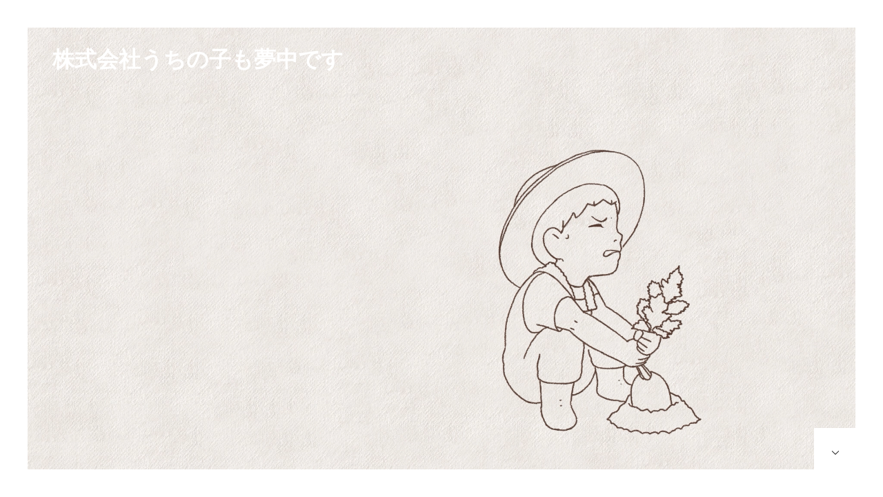

--- FILE ---
content_type: text/html; charset=UTF-8
request_url: http://uchinoko-vegetable.com/
body_size: 68152
content:
<!DOCTYPE html>
<html class="pc" lang="ja"
 xmlns:og="http://ogp.me/ns#">
<head prefix="og: http://ogp.me/ns# fb: http://ogp.me/ns/fb#">
<meta charset="UTF-8">
<!--[if IE]><meta http-equiv="X-UA-Compatible" content="IE=edge"><![endif]-->
<meta name="viewport" content="width=device-width">
<title>株式会社うちの子も夢中です</title>
<meta name="description" content="子供の未来に貢献">
<link rel="pingback" href="http://uchinoko-vegetable.com/wp/xmlrpc.php">
<link rel="shortcut icon" href="https://uchinoko-vegetable.com/wp/wp-content/uploads/2016/08/ameBlo.jpg">
<meta name='robots' content='max-image-preview:large' />
<meta property="og:type" content="website">
<meta property="og:url" content="http://uchinoko-vegetable.com/">
<meta property="og:title" content="株式会社うちの子も夢中です">
<meta property="og:description" content="子供の未来に貢献">
<meta property="og:site_name" content="株式会社うちの子も夢中です">
<meta property="og:image" content="http://uchinoko-vegetable.com/wp/wp-content/themes/haku_tcd080/img/common/no_image2.gif">
<meta property="og:image:secure_url" content="http://uchinoko-vegetable.com/wp/wp-content/themes/haku_tcd080/img/common/no_image2.gif"> 
<meta property="og:image:width" content="800"> 
<meta property="og:image:height" content="485">
<meta name="twitter:card" content="summary">
<meta name="twitter:site" content="@uchinoko-vege">
<meta name="twitter:creator" content="uchinoko-vege">
<meta name="twitter:title" content="株式会社うちの子も夢中です">
<meta property="twitter:description" content="子供の未来に貢献">
<link rel='dns-prefetch' href='//c0.wp.com' />
<link rel="alternate" type="application/rss+xml" title="株式会社うちの子も夢中です &raquo; フィード" href="https://uchinoko-vegetable.com/feed/" />
<link rel="alternate" type="application/rss+xml" title="株式会社うちの子も夢中です &raquo; コメントフィード" href="https://uchinoko-vegetable.com/comments/feed/" />
<script type="text/javascript">
window._wpemojiSettings = {"baseUrl":"https:\/\/s.w.org\/images\/core\/emoji\/14.0.0\/72x72\/","ext":".png","svgUrl":"https:\/\/s.w.org\/images\/core\/emoji\/14.0.0\/svg\/","svgExt":".svg","source":{"concatemoji":"http:\/\/uchinoko-vegetable.com\/wp\/wp-includes\/js\/wp-emoji-release.min.js?ver=6.1.9"}};
/*! This file is auto-generated */
!function(e,a,t){var n,r,o,i=a.createElement("canvas"),p=i.getContext&&i.getContext("2d");function s(e,t){var a=String.fromCharCode,e=(p.clearRect(0,0,i.width,i.height),p.fillText(a.apply(this,e),0,0),i.toDataURL());return p.clearRect(0,0,i.width,i.height),p.fillText(a.apply(this,t),0,0),e===i.toDataURL()}function c(e){var t=a.createElement("script");t.src=e,t.defer=t.type="text/javascript",a.getElementsByTagName("head")[0].appendChild(t)}for(o=Array("flag","emoji"),t.supports={everything:!0,everythingExceptFlag:!0},r=0;r<o.length;r++)t.supports[o[r]]=function(e){if(p&&p.fillText)switch(p.textBaseline="top",p.font="600 32px Arial",e){case"flag":return s([127987,65039,8205,9895,65039],[127987,65039,8203,9895,65039])?!1:!s([55356,56826,55356,56819],[55356,56826,8203,55356,56819])&&!s([55356,57332,56128,56423,56128,56418,56128,56421,56128,56430,56128,56423,56128,56447],[55356,57332,8203,56128,56423,8203,56128,56418,8203,56128,56421,8203,56128,56430,8203,56128,56423,8203,56128,56447]);case"emoji":return!s([129777,127995,8205,129778,127999],[129777,127995,8203,129778,127999])}return!1}(o[r]),t.supports.everything=t.supports.everything&&t.supports[o[r]],"flag"!==o[r]&&(t.supports.everythingExceptFlag=t.supports.everythingExceptFlag&&t.supports[o[r]]);t.supports.everythingExceptFlag=t.supports.everythingExceptFlag&&!t.supports.flag,t.DOMReady=!1,t.readyCallback=function(){t.DOMReady=!0},t.supports.everything||(n=function(){t.readyCallback()},a.addEventListener?(a.addEventListener("DOMContentLoaded",n,!1),e.addEventListener("load",n,!1)):(e.attachEvent("onload",n),a.attachEvent("onreadystatechange",function(){"complete"===a.readyState&&t.readyCallback()})),(e=t.source||{}).concatemoji?c(e.concatemoji):e.wpemoji&&e.twemoji&&(c(e.twemoji),c(e.wpemoji)))}(window,document,window._wpemojiSettings);
</script>
<style type="text/css">
img.wp-smiley,
img.emoji {
	display: inline !important;
	border: none !important;
	box-shadow: none !important;
	height: 1em !important;
	width: 1em !important;
	margin: 0 0.07em !important;
	vertical-align: -0.1em !important;
	background: none !important;
	padding: 0 !important;
}
</style>
	<link rel='stylesheet' id='style-css' href='http://uchinoko-vegetable.com/wp/wp-content/themes/haku_tcd080/style.css?ver=1.8.2' type='text/css' media='all' />
<link rel='stylesheet' id='wp-block-library-css' href='https://c0.wp.com/c/6.1.9/wp-includes/css/dist/block-library/style.min.css' type='text/css' media='all' />
<style id='wp-block-library-inline-css' type='text/css'>
.has-text-align-justify{text-align:justify;}
</style>
<link rel='stylesheet' id='mediaelement-css' href='https://c0.wp.com/c/6.1.9/wp-includes/js/mediaelement/mediaelementplayer-legacy.min.css' type='text/css' media='all' />
<link rel='stylesheet' id='wp-mediaelement-css' href='https://c0.wp.com/c/6.1.9/wp-includes/js/mediaelement/wp-mediaelement.min.css' type='text/css' media='all' />
<link rel='stylesheet' id='classic-theme-styles-css' href='https://c0.wp.com/c/6.1.9/wp-includes/css/classic-themes.min.css' type='text/css' media='all' />
<style id='global-styles-inline-css' type='text/css'>
body{--wp--preset--color--black: #000000;--wp--preset--color--cyan-bluish-gray: #abb8c3;--wp--preset--color--white: #ffffff;--wp--preset--color--pale-pink: #f78da7;--wp--preset--color--vivid-red: #cf2e2e;--wp--preset--color--luminous-vivid-orange: #ff6900;--wp--preset--color--luminous-vivid-amber: #fcb900;--wp--preset--color--light-green-cyan: #7bdcb5;--wp--preset--color--vivid-green-cyan: #00d084;--wp--preset--color--pale-cyan-blue: #8ed1fc;--wp--preset--color--vivid-cyan-blue: #0693e3;--wp--preset--color--vivid-purple: #9b51e0;--wp--preset--gradient--vivid-cyan-blue-to-vivid-purple: linear-gradient(135deg,rgba(6,147,227,1) 0%,rgb(155,81,224) 100%);--wp--preset--gradient--light-green-cyan-to-vivid-green-cyan: linear-gradient(135deg,rgb(122,220,180) 0%,rgb(0,208,130) 100%);--wp--preset--gradient--luminous-vivid-amber-to-luminous-vivid-orange: linear-gradient(135deg,rgba(252,185,0,1) 0%,rgba(255,105,0,1) 100%);--wp--preset--gradient--luminous-vivid-orange-to-vivid-red: linear-gradient(135deg,rgba(255,105,0,1) 0%,rgb(207,46,46) 100%);--wp--preset--gradient--very-light-gray-to-cyan-bluish-gray: linear-gradient(135deg,rgb(238,238,238) 0%,rgb(169,184,195) 100%);--wp--preset--gradient--cool-to-warm-spectrum: linear-gradient(135deg,rgb(74,234,220) 0%,rgb(151,120,209) 20%,rgb(207,42,186) 40%,rgb(238,44,130) 60%,rgb(251,105,98) 80%,rgb(254,248,76) 100%);--wp--preset--gradient--blush-light-purple: linear-gradient(135deg,rgb(255,206,236) 0%,rgb(152,150,240) 100%);--wp--preset--gradient--blush-bordeaux: linear-gradient(135deg,rgb(254,205,165) 0%,rgb(254,45,45) 50%,rgb(107,0,62) 100%);--wp--preset--gradient--luminous-dusk: linear-gradient(135deg,rgb(255,203,112) 0%,rgb(199,81,192) 50%,rgb(65,88,208) 100%);--wp--preset--gradient--pale-ocean: linear-gradient(135deg,rgb(255,245,203) 0%,rgb(182,227,212) 50%,rgb(51,167,181) 100%);--wp--preset--gradient--electric-grass: linear-gradient(135deg,rgb(202,248,128) 0%,rgb(113,206,126) 100%);--wp--preset--gradient--midnight: linear-gradient(135deg,rgb(2,3,129) 0%,rgb(40,116,252) 100%);--wp--preset--duotone--dark-grayscale: url('#wp-duotone-dark-grayscale');--wp--preset--duotone--grayscale: url('#wp-duotone-grayscale');--wp--preset--duotone--purple-yellow: url('#wp-duotone-purple-yellow');--wp--preset--duotone--blue-red: url('#wp-duotone-blue-red');--wp--preset--duotone--midnight: url('#wp-duotone-midnight');--wp--preset--duotone--magenta-yellow: url('#wp-duotone-magenta-yellow');--wp--preset--duotone--purple-green: url('#wp-duotone-purple-green');--wp--preset--duotone--blue-orange: url('#wp-duotone-blue-orange');--wp--preset--font-size--small: 13px;--wp--preset--font-size--medium: 20px;--wp--preset--font-size--large: 36px;--wp--preset--font-size--x-large: 42px;--wp--preset--spacing--20: 0.44rem;--wp--preset--spacing--30: 0.67rem;--wp--preset--spacing--40: 1rem;--wp--preset--spacing--50: 1.5rem;--wp--preset--spacing--60: 2.25rem;--wp--preset--spacing--70: 3.38rem;--wp--preset--spacing--80: 5.06rem;}:where(.is-layout-flex){gap: 0.5em;}body .is-layout-flow > .alignleft{float: left;margin-inline-start: 0;margin-inline-end: 2em;}body .is-layout-flow > .alignright{float: right;margin-inline-start: 2em;margin-inline-end: 0;}body .is-layout-flow > .aligncenter{margin-left: auto !important;margin-right: auto !important;}body .is-layout-constrained > .alignleft{float: left;margin-inline-start: 0;margin-inline-end: 2em;}body .is-layout-constrained > .alignright{float: right;margin-inline-start: 2em;margin-inline-end: 0;}body .is-layout-constrained > .aligncenter{margin-left: auto !important;margin-right: auto !important;}body .is-layout-constrained > :where(:not(.alignleft):not(.alignright):not(.alignfull)){max-width: var(--wp--style--global--content-size);margin-left: auto !important;margin-right: auto !important;}body .is-layout-constrained > .alignwide{max-width: var(--wp--style--global--wide-size);}body .is-layout-flex{display: flex;}body .is-layout-flex{flex-wrap: wrap;align-items: center;}body .is-layout-flex > *{margin: 0;}:where(.wp-block-columns.is-layout-flex){gap: 2em;}.has-black-color{color: var(--wp--preset--color--black) !important;}.has-cyan-bluish-gray-color{color: var(--wp--preset--color--cyan-bluish-gray) !important;}.has-white-color{color: var(--wp--preset--color--white) !important;}.has-pale-pink-color{color: var(--wp--preset--color--pale-pink) !important;}.has-vivid-red-color{color: var(--wp--preset--color--vivid-red) !important;}.has-luminous-vivid-orange-color{color: var(--wp--preset--color--luminous-vivid-orange) !important;}.has-luminous-vivid-amber-color{color: var(--wp--preset--color--luminous-vivid-amber) !important;}.has-light-green-cyan-color{color: var(--wp--preset--color--light-green-cyan) !important;}.has-vivid-green-cyan-color{color: var(--wp--preset--color--vivid-green-cyan) !important;}.has-pale-cyan-blue-color{color: var(--wp--preset--color--pale-cyan-blue) !important;}.has-vivid-cyan-blue-color{color: var(--wp--preset--color--vivid-cyan-blue) !important;}.has-vivid-purple-color{color: var(--wp--preset--color--vivid-purple) !important;}.has-black-background-color{background-color: var(--wp--preset--color--black) !important;}.has-cyan-bluish-gray-background-color{background-color: var(--wp--preset--color--cyan-bluish-gray) !important;}.has-white-background-color{background-color: var(--wp--preset--color--white) !important;}.has-pale-pink-background-color{background-color: var(--wp--preset--color--pale-pink) !important;}.has-vivid-red-background-color{background-color: var(--wp--preset--color--vivid-red) !important;}.has-luminous-vivid-orange-background-color{background-color: var(--wp--preset--color--luminous-vivid-orange) !important;}.has-luminous-vivid-amber-background-color{background-color: var(--wp--preset--color--luminous-vivid-amber) !important;}.has-light-green-cyan-background-color{background-color: var(--wp--preset--color--light-green-cyan) !important;}.has-vivid-green-cyan-background-color{background-color: var(--wp--preset--color--vivid-green-cyan) !important;}.has-pale-cyan-blue-background-color{background-color: var(--wp--preset--color--pale-cyan-blue) !important;}.has-vivid-cyan-blue-background-color{background-color: var(--wp--preset--color--vivid-cyan-blue) !important;}.has-vivid-purple-background-color{background-color: var(--wp--preset--color--vivid-purple) !important;}.has-black-border-color{border-color: var(--wp--preset--color--black) !important;}.has-cyan-bluish-gray-border-color{border-color: var(--wp--preset--color--cyan-bluish-gray) !important;}.has-white-border-color{border-color: var(--wp--preset--color--white) !important;}.has-pale-pink-border-color{border-color: var(--wp--preset--color--pale-pink) !important;}.has-vivid-red-border-color{border-color: var(--wp--preset--color--vivid-red) !important;}.has-luminous-vivid-orange-border-color{border-color: var(--wp--preset--color--luminous-vivid-orange) !important;}.has-luminous-vivid-amber-border-color{border-color: var(--wp--preset--color--luminous-vivid-amber) !important;}.has-light-green-cyan-border-color{border-color: var(--wp--preset--color--light-green-cyan) !important;}.has-vivid-green-cyan-border-color{border-color: var(--wp--preset--color--vivid-green-cyan) !important;}.has-pale-cyan-blue-border-color{border-color: var(--wp--preset--color--pale-cyan-blue) !important;}.has-vivid-cyan-blue-border-color{border-color: var(--wp--preset--color--vivid-cyan-blue) !important;}.has-vivid-purple-border-color{border-color: var(--wp--preset--color--vivid-purple) !important;}.has-vivid-cyan-blue-to-vivid-purple-gradient-background{background: var(--wp--preset--gradient--vivid-cyan-blue-to-vivid-purple) !important;}.has-light-green-cyan-to-vivid-green-cyan-gradient-background{background: var(--wp--preset--gradient--light-green-cyan-to-vivid-green-cyan) !important;}.has-luminous-vivid-amber-to-luminous-vivid-orange-gradient-background{background: var(--wp--preset--gradient--luminous-vivid-amber-to-luminous-vivid-orange) !important;}.has-luminous-vivid-orange-to-vivid-red-gradient-background{background: var(--wp--preset--gradient--luminous-vivid-orange-to-vivid-red) !important;}.has-very-light-gray-to-cyan-bluish-gray-gradient-background{background: var(--wp--preset--gradient--very-light-gray-to-cyan-bluish-gray) !important;}.has-cool-to-warm-spectrum-gradient-background{background: var(--wp--preset--gradient--cool-to-warm-spectrum) !important;}.has-blush-light-purple-gradient-background{background: var(--wp--preset--gradient--blush-light-purple) !important;}.has-blush-bordeaux-gradient-background{background: var(--wp--preset--gradient--blush-bordeaux) !important;}.has-luminous-dusk-gradient-background{background: var(--wp--preset--gradient--luminous-dusk) !important;}.has-pale-ocean-gradient-background{background: var(--wp--preset--gradient--pale-ocean) !important;}.has-electric-grass-gradient-background{background: var(--wp--preset--gradient--electric-grass) !important;}.has-midnight-gradient-background{background: var(--wp--preset--gradient--midnight) !important;}.has-small-font-size{font-size: var(--wp--preset--font-size--small) !important;}.has-medium-font-size{font-size: var(--wp--preset--font-size--medium) !important;}.has-large-font-size{font-size: var(--wp--preset--font-size--large) !important;}.has-x-large-font-size{font-size: var(--wp--preset--font-size--x-large) !important;}
.wp-block-navigation a:where(:not(.wp-element-button)){color: inherit;}
:where(.wp-block-columns.is-layout-flex){gap: 2em;}
.wp-block-pullquote{font-size: 1.5em;line-height: 1.6;}
</style>
<link rel='stylesheet' id='pz-linkcard-css' href='//uchinoko-vegetable.com/wp/wp-content/uploads/pz-linkcard/style.css?ver=2.5.5.1' type='text/css' media='all' />
<link rel='stylesheet' id='jetpack_css-css' href='https://c0.wp.com/p/jetpack/11.6.2/css/jetpack.css' type='text/css' media='all' />
<script type='text/javascript' src='https://c0.wp.com/c/6.1.9/wp-includes/js/jquery/jquery.min.js' id='jquery-core-js'></script>
<script type='text/javascript' src='https://c0.wp.com/c/6.1.9/wp-includes/js/jquery/jquery-migrate.min.js' id='jquery-migrate-js'></script>
<link rel="https://api.w.org/" href="https://uchinoko-vegetable.com/wp-json/" />
<!-- begin LH OGP meta output -->
<meta property="og:title" content="株式会社うちの子も夢中です"/>
<meta property="og:type" content="website"/>
<meta property="og:locale" content="ja"/>
<meta property="og:url" content="https://uchinoko-vegetable.com"/>
<meta property="og:image" content="https://uchinoko-vegetable.com/wp/wp-content/uploads/2016/08/ameBlo.jpg"/>
<meta property="og:site_name" content="株式会社うちの子も夢中です"/>
<meta property="og:description" content="子供の未来に貢献"/>
<!-- end LH OGP meta output -->

	<style>img#wpstats{display:none}</style>
		
<link rel="stylesheet" href="http://uchinoko-vegetable.com/wp/wp-content/themes/haku_tcd080/css/design-plus.css?ver=1.8.2">
<link rel="stylesheet" href="http://uchinoko-vegetable.com/wp/wp-content/themes/haku_tcd080/css/sns-botton.css?ver=1.8.2">
<link rel="stylesheet" media="screen and (max-width:1001px)" href="http://uchinoko-vegetable.com/wp/wp-content/themes/haku_tcd080/css/responsive.css?ver=1.8.2">
<link rel="stylesheet" media="screen and (max-width:1001px)" href="http://uchinoko-vegetable.com/wp/wp-content/themes/haku_tcd080/css/footer-bar.css?ver=1.8.2">

<script src="http://uchinoko-vegetable.com/wp/wp-content/themes/haku_tcd080/js/jquery.easing.1.4.js?ver=1.8.2"></script>
<script src="http://uchinoko-vegetable.com/wp/wp-content/themes/haku_tcd080/js/jscript.js?ver=1.8.2"></script>
<script src="http://uchinoko-vegetable.com/wp/wp-content/themes/haku_tcd080/js/comment.js?ver=1.8.2"></script>

<link rel="stylesheet" href="http://uchinoko-vegetable.com/wp/wp-content/themes/haku_tcd080/js/simplebar.css?ver=1.8.2">
<script src="http://uchinoko-vegetable.com/wp/wp-content/themes/haku_tcd080/js/simplebar.min.js?ver=1.8.2"></script>


<script src="http://uchinoko-vegetable.com/wp/wp-content/themes/haku_tcd080/js/header_fix.js?ver=1.8.2"></script>


<style type="text/css">

body, input, textarea { font-family: Arial, "Hiragino Kaku Gothic ProN", "ヒラギノ角ゴ ProN W3", "メイリオ", Meiryo, sans-serif; }

.rich_font, .p-vertical { font-family: Arial, "Hiragino Kaku Gothic ProN", "ヒラギノ角ゴ ProN W3", "メイリオ", Meiryo, sans-serif; }

.rich_font_type1 { font-family: Arial, "Hiragino Kaku Gothic ProN", "ヒラギノ角ゴ ProN W3", "メイリオ", Meiryo, sans-serif; }
.rich_font_type2 { font-family: Arial, "Hiragino Sans", "ヒラギノ角ゴ ProN", "Hiragino Kaku Gothic ProN", "游ゴシック", YuGothic, "メイリオ", Meiryo, sans-serif; font-weight:500; }
.rich_font_type3 { font-family: "Times New Roman" , "游明朝" , "Yu Mincho" , "游明朝体" , "YuMincho" , "ヒラギノ明朝 Pro W3" , "Hiragino Mincho Pro" , "HiraMinProN-W3" , "HGS明朝E" , "ＭＳ Ｐ明朝" , "MS PMincho" , serif; font-weight:500; }


#top_logo a { color:#ffffff; }
#top_logo a:hover { color:#cccccc; }
#lang_button li a { font-size:14px; color:#cccccc !important; }
#lang_button li.active a, #lang_button li a:hover { color:#ffffff !important; }
.pc .header_fix #header { background:rgba(0,0,0,1); }
.pc .header_fix #fixed_header_logo a, .pc .header_fix #global_menu > ul > li > a { color:#ffffff; }
.pc .header_fix #fixed_header_logo a:hover, .pc .header_fix #global_menu > ul > li > a:hover, .pc .header_fix #global_menu > ul > li.megamenu_parent.active_button > a { color:#cccccc; }
.mobile #header, .mobie #header.active, .mobile .header_fix #header { background:rgba(255,255,255,1); border:none; }
.mobile #header_logo .logo a, #menu_button:before, #lang_mobile_button:before { color:#000000; }
.mobile #header_logo .logo a:hover, #menu_button:hover:before, #lang_mobile_button:hover:before, #lang_mobile_button.active:before { color:#cccccc; }

#global_menu > ul > li > a, #header_social_link li a, #header_logo .logo a { color:#000000; }
#global_menu > ul > li.current-menu-item > a, #global_menu > ul > li > a:hover, #header_social_link li a:hover:before, #global_menu > ul > li.megamenu_parent.active_button > a, #header_logo .logo a:hover, #global_menu > ul > li.active > a { color:#bf0000; }
#global_menu ul ul a { color:#FFFFFF; background:#000000; }
#global_menu ul ul a:hover { background:#333333; }
#global_menu ul ul li.menu-item-has-children > a:before { color:#FFFFFF; }
#drawer_menu { background:#222222; }
#mobile_menu a, .mobile #lang_button a { color:#ffffff; background:#222222; border-bottom:1px solid #444444; }
#mobile_menu li li a { color:#ffffff; background:#333333; }
#mobile_menu a:hover, #drawer_menu .close_button:hover, #mobile_menu .child_menu_button:hover, .mobile #lang_button a:hover { color:#ffffff; background:#00314a; }
#mobile_menu li li a:hover { color:#ffffff; }

.megamenu_product_category_list { background:rgba(34,34,34,0.7); }
.megamenu_product_category_list .title { font-size:18px; }
.megamenu_product_category_list .catch { font-size:14px; }
.megamenu_blog_list { background:rgba(34,34,34,0.7); }
.megamenu_blog_slider .title { font-size:14px; }
#footer_button a { color:#ffffff !important; background:#000000; }
#footer_button a:hover { color:#ffffff !important; background:#999999; }
#return_top a:before { color:#ffffff; }
#return_top a { background:#222222; }
#return_top a:hover { background:#bf0000; }
#footer_menu_bottom { border-top:1px solid rgba(255,255,255,0.3); }

.author_profile a.avatar img, .animate_image img, .animate_background .image, #recipe_archive .blur_image {
  width:100%; height:auto;
  -webkit-transition: transform  0.75s ease;
  transition: transform  0.75s ease;
}
.author_profile a.avatar:hover img, .animate_image:hover img, .animate_background:hover .image, #recipe_archive a:hover .blur_image {
  -webkit-transform: scale(1.2);
  transform: scale(1.2);
}




a { color:#000; }

#comment_headline, .tcd_category_list a:hover, .tcd_category_list .child_menu_button:hover, #post_title_area .post_meta a:hover,
.cardlink_title a:hover, #recent_post .item a:hover, .comment a:hover, .comment_form_wrapper a:hover, .author_profile a:hover, .author_profile .author_link li a:hover:before, #post_meta_bottom a:hover,
#searchform .submit_button:hover:before, .styled_post_list1 a:hover .title_area, .styled_post_list1 a:hover .date, .p-dropdown__title:hover:after, .p-dropdown__list li a:hover, #menu_button:hover:before,
  { color: #000000; }

#post_pagination p, #comment_tab li.active a
  { background-color: #000000; }

#post_pagination p
  { border-color: #000000; }

a:hover, #header_logo a:hover, .megamenu_blog_list a:hover .title, #footer a:hover, #footer_social_link li a:hover:before, #bread_crumb a:hover, #bread_crumb li.home a:hover:after, #bread_crumb, #bread_crumb li.last, #next_prev_post a:hover, body.single-news #next_prev_post a:hover,
#single_author_title_area .author_link li a:hover:before, .megamenu_blog_list .menu_area a:hover, .megamenu_blog_list .menu_area li.active a, .single_copy_title_url_btn:hover, .p-dropdown__list li a:hover, .p-dropdown__title:hover
  { color: #bf0000; }

#submit_comment:hover, #cancel_comment_reply a:hover, #wp-calendar #prev a:hover, #wp-calendar #next a:hover, #wp-calendar td a:hover, #p_readmore .button:hover, .page_navi a:hover, #post_pagination a:hover,
.c-pw__btn:hover, #post_pagination a:hover, #comment_tab li a:hover
  { background-color: #bf0000; }

#comment_textarea textarea:focus, .c-pw__box-input:focus, .page_navi a:hover, #post_pagination a:hover
  { border-color: #bf0000; }
.post_content a, .custom-html-widget a { color:#000000; }
.post_content a:hover, .custom-html-widget a:hover { color:#bf0000; }

<meta name="facebook-domain-verification" content="t5sxavorda5yz7cmunn5zbdh4oatiq" />
.styled_h2 {
  font-size:22px !important; text-align:left; color:#000000;   border-top:1px solid #222222;
  border-bottom:1px solid #222222;
  border-left:0px solid #222222;
  border-right:0px solid #222222;
  padding:30px 0px 30px 0px !important;
  margin:0px 0px 30px !important;
}
.styled_h3 {
  font-size:20px !important; text-align:left; color:#000000;   border-top:2px solid #222222;
  border-bottom:1px solid #dddddd;
  border-left:0px solid #dddddd;
  border-right:0px solid #dddddd;
  padding:30px 0px 30px 20px !important;
  margin:0px 0px 30px !important;
}
.styled_h4 {
  font-size:18px !important; text-align:left; color:#000000;   border-top:0px solid #dddddd;
  border-bottom:0px solid #dddddd;
  border-left:2px solid #222222;
  border-right:0px solid #dddddd;
  padding:10px 0px 10px 15px !important;
  margin:0px 0px 30px !important;
}
.styled_h5 {
  font-size:16px !important; text-align:left; color:#000000;   border-top:0px solid #dddddd;
  border-bottom:0px solid #dddddd;
  border-left:0px solid #dddddd;
  border-right:0px solid #dddddd;
  padding:15px 15px 15px 15px !important;
  margin:0px 0px 30px !important;
}
.q_custom_button1 { background: #535353; color: #ffffff !important; border-color: #535353 !important; }
.q_custom_button1:hover, .q_custom_button1:focus { background: #7d7d7d; color: #ffffff !important; border-color: #7d7d7d !important; }
.q_custom_button2 { background: #535353; color: #ffffff !important; border-color: #535353 !important; }
.q_custom_button2:hover, .q_custom_button2:focus { background: #7d7d7d; color: #ffffff !important; border-color: #7d7d7d !important; }
.q_custom_button3 { background: #535353; color: #ffffff !important; border-color: #535353 !important; }
.q_custom_button3:hover, .q_custom_button3:focus { background: #7d7d7d; color: #ffffff !important; border-color: #7d7d7d !important; }
.speech_balloon_left1 .speach_balloon_text { background-color: #ffdfdf; border-color: #ffdfdf; color: #000000 }
.speech_balloon_left1 .speach_balloon_text::before { border-right-color: #ffdfdf }
.speech_balloon_left1 .speach_balloon_text::after { border-right-color: #ffdfdf }
.speech_balloon_left2 .speach_balloon_text { background-color: #ffffff; border-color: #ff5353; color: #000000 }
.speech_balloon_left2 .speach_balloon_text::before { border-right-color: #ff5353 }
.speech_balloon_left2 .speach_balloon_text::after { border-right-color: #ffffff }
.speech_balloon_right1 .speach_balloon_text { background-color: #ccf4ff; border-color: #ccf4ff; color: #000000 }
.speech_balloon_right1 .speach_balloon_text::before { border-left-color: #ccf4ff }
.speech_balloon_right1 .speach_balloon_text::after { border-left-color: #ccf4ff }
.speech_balloon_right2 .speach_balloon_text { background-color: #ffffff; border-color: #0789b5; color: #000000 }
.speech_balloon_right2 .speach_balloon_text::before { border-left-color: #0789b5 }
.speech_balloon_right2 .speach_balloon_text::after { border-left-color: #ffffff }
.qt_google_map .pb_googlemap_custom-overlay-inner { background:#000000; color:#ffffff; }
.qt_google_map .pb_googlemap_custom-overlay-inner::after { border-color:#000000 transparent transparent transparent; }
</style>

<style id="current-page-style" type="text/css">
#header_slider .item1 .catch { font-size:30px; color:#ffffff;  }
@media screen and (max-width:750px) {
  #header_slider .item1 .catch { font-size:20px; }
}
#header_slider .item2 .catch { font-size:30px; color:#ffffff; text-shadow:10px 10px 15px #000000; }
@media screen and (max-width:750px) {
  #header_slider .item2 .catch { font-size:20px; }
}
#header_slider .item2 .overlay { background-color:rgba(0,0,0,0.3); }
#header_slider .item3 .catch { font-size:30px; color:#ffffff;  }
@media screen and (max-width:750px) {
  #header_slider .item3 .catch { font-size:20px; }
}
#header_slider .item4 .catch { font-size:30px; color:#ffffff;  }
@media screen and (max-width:750px) {
  #header_slider .item4 .catch { font-size:20px; }
}
#header_slider .item5 .catch { font-size:30px; color:#ffffff;  }
@media screen and (max-width:750px) {
  #header_slider .item5 .catch { font-size:20px; }
}
#header_slider .item6 .catch { font-size:30px; color:#ffffff;  }
@media screen and (max-width:750px) {
  #header_slider .item6 .catch { font-size:20px; }
}
#header_slider .item7 .catch { font-size:30px; color:#ffffff;  }
@media screen and (max-width:750px) {
  #header_slider .item7 .catch { font-size:20px; }
}
#header_slider .item8 .catch { font-size:30px; color:#ffffff;  }
@media screen and (max-width:750px) {
  #header_slider .item8 .catch { font-size:20px; }
}
.index_design_content1.num1 .catch { font-size:60px; color:#55392d; }
.index_design_content1.num1 .desc { font-size:20px; color:#55392d; }
.index_design_content1.num1 .overlay { background:rgba(68,68,68,0.5); }
@media screen and (max-width:750px) {
  .index_design_content1.num1, .index_design_content1.num1 .index_design_content1_inner { height:600px; }
  .index_design_content1.num1 .catch { font-size:34px; }
  .index_design_content1.num1 .desc { font-size:12px; }
}
.index_design_content3.num2 .catch { font-size:28px; }
.index_design_content3.num2 .desc { font-size:16px; }
.index_design_content3.num2 .image_area { font-size:28px; }
.index_design_content3.num2 .image_area a { color:#ffffff; }
.index_design_content3.num2 .overlay { background:rgba(0,0,0,0.3); }
@media screen and (max-width:750px) {
  .index_design_content3.num2 .catch { font-size:20px; }
  .index_design_content3.num2 .desc { font-size:14px; }
  .index_design_content3.num2 .image_area { font-size:20px; }
}
.index_design_content3.num3 .catch { font-size:28px; }
.index_design_content3.num3 .desc { font-size:16px; }
.index_design_content3.num3 .image_area { font-size:28px; }
.index_design_content3.num3 .image_area a { color:#ffffff; }
.index_design_content3.num3 .overlay { background:rgba(0,0,0,0.3); }
@media screen and (max-width:750px) {
  .index_design_content3.num3 .catch { font-size:20px; }
  .index_design_content3.num3 .desc { font-size:14px; }
  .index_design_content3.num3 .image_area { font-size:20px; }
}
.index_design_content3.num4 .catch { font-size:28px; }
.index_design_content3.num4 .desc { font-size:16px; }
.index_design_content3.num4 .image_area { font-size:28px; }
.index_design_content3.num4 .image_area a { color:#ffffff; }
.index_design_content3.num4 .overlay { background:rgba(0,0,0,0.3); }
@media screen and (max-width:750px) {
  .index_design_content3.num4 .catch { font-size:20px; }
  .index_design_content3.num4 .desc { font-size:14px; }
  .index_design_content3.num4 .image_area { font-size:20px; }
}
.index_design_content3.num5 .catch { font-size:28px; }
.index_design_content3.num5 .desc { font-size:16px; }
.index_design_content3.num5 .image_area { font-size:28px; }
.index_design_content3.num5 .image_area a { color:#ffffff; }
.index_design_content3.num5 .overlay { background:rgba(0,0,0,0.3); }
@media screen and (max-width:750px) {
  .index_design_content3.num5 .catch { font-size:20px; }
  .index_design_content3.num5 .desc { font-size:14px; }
  .index_design_content3.num5 .image_area { font-size:20px; }
}
.index_design_content1.num6 .catch { font-size:60px; color:#55392d; }
.index_design_content1.num6 .desc { font-size:20px; color:#55392d; }
.index_design_content1.num6 .overlay { background:rgba(0,0,0,0.6); }
@media screen and (max-width:750px) {
  .index_design_content1.num6, .index_design_content1.num6 .index_design_content1_inner { height:600px; }
  .index_design_content1.num6 .catch { font-size:34px; }
  .index_design_content1.num6 .desc { font-size:12px; }
}
.index_design_content3.num7 .catch { font-size:28px; }
.index_design_content3.num7 .desc { font-size:16px; }
.index_design_content3.num7 .image_area { font-size:28px; }
.index_design_content3.num7 .image_area a { color:#ffffff; }
.index_design_content3.num7 .overlay { background:rgba(0,0,0,0.3); }
@media screen and (max-width:750px) {
  .index_design_content3.num7 .catch { font-size:20px; }
  .index_design_content3.num7 .desc { font-size:14px; }
  .index_design_content3.num7 .image_area { font-size:20px; }
}
.index_design_content3.num8 .catch { font-size:28px; }
.index_design_content3.num8 .desc { font-size:16px; }
.index_design_content3.num8 .image_area { font-size:28px; }
.index_design_content3.num8 .image_area a { color:#ffffff; }
.index_design_content3.num8 .overlay { background:rgba(0,0,0,0.3); }
@media screen and (max-width:750px) {
  .index_design_content3.num8 .catch { font-size:20px; }
  .index_design_content3.num8 .desc { font-size:14px; }
  .index_design_content3.num8 .image_area { font-size:20px; }
}
.index_design_content3.num9 .catch { font-size:28px; }
.index_design_content3.num9 .desc { font-size:16px; }
.index_design_content3.num9 .image_area { font-size:28px; }
.index_design_content3.num9 .image_area a { color:#ffffff; }
.index_design_content3.num9 .overlay { background:rgba(0,0,0,0.3); }
@media screen and (max-width:750px) {
  .index_design_content3.num9 .catch { font-size:20px; }
  .index_design_content3.num9 .desc { font-size:14px; }
  .index_design_content3.num9 .image_area { font-size:20px; }
}
.index_design_content3.num10 .catch { font-size:28px; }
.index_design_content3.num10 .desc { font-size:16px; }
.index_design_content3.num10 .image_area { font-size:28px; }
.index_design_content3.num10 .image_area a { color:#ffffff; }
.index_design_content3.num10 .overlay { background:rgba(0,0,0,0.3); }
@media screen and (max-width:750px) {
  .index_design_content3.num10 .catch { font-size:#ffffffpx; }
  .index_design_content3.num10 .desc { font-size:14px; }
  .index_design_content3.num10 .image_area { font-size:20px; }
}
.index_design_content3.num11 .catch { font-size:28px; }
.index_design_content3.num11 .desc { font-size:16px; }
.index_design_content3.num11 .image_area { font-size:28px; }
.index_design_content3.num11 .image_area a { color:#ffffff; }
.index_design_content3.num11 .overlay { background:rgba(0,0,0,0.3); }
@media screen and (max-width:750px) {
  .index_design_content3.num11 .catch { font-size:20px; }
  .index_design_content3.num11 .desc { font-size:14px; }
  .index_design_content3.num11 .image_area { font-size:20px; }
}
.blog_cat_id_10 a { color:#ffffff !important; background:#000000 !important; }
.blog_cat_id_10 a:hover { color:#ffffff !important; background:#bf0000 !important; }
#site_loader_logo_inner .message { font-size:36px; color:#000000; }
@media screen and (max-width:750px) {
  #site_loader_logo_inner .message { font-size:22px; }
}
</style>

<script type="text/javascript">
jQuery(document).ready(function($){

  $('.megamenu_blog_slider').slick({
    infinite: true,
    dots: false,
    arrows: false,
    slidesToShow: 3,
    slidesToScroll: 1,
    swipeToSlide: true,
    touchThreshold: 20,
    adaptiveHeight: false,
    pauseOnHover: true,
    autoplay: false,
    fade: false,
    easing: 'easeOutExpo',
    speed: 700,
    autoplaySpeed: 5000
  });
  $('.megamenu_blog_slider_wrap .prev_item').on('click', function() {
    $(this).closest('.megamenu_blog_slider_wrap').find('.megamenu_blog_slider').slick('slickPrev');
  });
  $('.megamenu_blog_slider_wrap .next_item').on('click', function() {
    $(this).closest('.megamenu_blog_slider_wrap').find('.megamenu_blog_slider').slick('slickNext');
  });

});
</script>
<script type="text/javascript">
jQuery(document).ready(function($){

  var slideWrapper = $('#header_slider'),
      iframes = slideWrapper.find('.youtube-player'),
      ytPlayers = {},
      timers = { slickNext: null };

  // YouTube IFrame Player API script load
  if ($('#header_slider .youtube-player').length) {
    if (!$('script[src="//www.youtube.com/iframe_api"]').length) {
      var tag = document.createElement('script');
      tag.src = 'https://www.youtube.com/iframe_api';
      var firstScriptTag = document.getElementsByTagName('script')[0];
      firstScriptTag.parentNode.insertBefore(tag, firstScriptTag);
    }
  }

  // YouTube IFrame Player API Ready
  window.onYouTubeIframeAPIReady = function(){
    slideWrapper.find('.youtube-player').each(function(){
      var ytPlayerId = $(this).attr('id');
      if (!ytPlayerId) return;
      var player = new YT.Player(ytPlayerId, {
        events: {
          onReady: function(e) {
            $('#'+ytPlayerId).css('opacity', 0).css('pointerEvents', 'none');
            iframes = slideWrapper.find('.youtube-player');
            ytPlayers[ytPlayerId] = player;
            ytPlayers[ytPlayerId].mute();
            ytPlayers[ytPlayerId].lastStatus = -1;
            var item = $('#'+ytPlayerId).closest('.item');
            if (item.hasClass('slick-current')) {
              playPauseVideo(item, 'play');
            }
          },
          onStateChange: function(e) {
            if (e.data === 0) { // ended
              $('#'+ytPlayerId).stop().css('opacity', 0);
              if (timers.slickNext) {
                clearTimeout(timers.slickNext);
                timers.slickNext = null;
              }
              slideWrapper.slick('slickNext');
            } else if (e.data === 1) { // play
              $('#'+ytPlayerId).not(':animated').css('opacity', 1);
              var slide = $(e.target.a).closest('.item');
              var slickIndex = slide.attr('data-slick-index') || 0;
              clearInterval(timers[slickIndex]);
              timers[slickIndex] = setInterval(function(){
                var state = ytPlayers[ytPlayerId].getPlayerState();
                if (state != 1 && state != 3) {
                  clearInterval(timers[slickIndex]);
                } else if (ytPlayers[ytPlayerId].getDuration() - ytPlayers[ytPlayerId].getCurrentTime() < 1) {
                  clearInterval(timers[slickIndex]);
                  if (timers.slickNext) {
                    clearTimeout(timers.slickNext);
                    timers.slickNext = null;
                  }
                  slideWrapper.slick('slickNext');
                }
              }, 200);
            } else if (e.data === 3) { // buffering
              if (ytPlayers[ytPlayerId].lastStatus === -1) {
                $('#'+ytPlayerId).delay(100).animate({opacity: 1}, 400);
              }
            }
            ytPlayers[ytPlayerId].lastStatus = e.data;
          }
        }
      });
    });
  };

  // play or puase video
  function playPauseVideo(slide, control){
    if (!slide) {
      slide = slideWrapper.find('.slick-current');
    }
    if (slide.hasClass('youtube')) {
      var ytPlayerId = slide.find('.youtube-player').attr('id');
      if (ytPlayerId) {
        switch (control) {
          case 'play':
            if (ytPlayers[ytPlayerId]) {
              ytPlayers[ytPlayerId].seekTo(0, true);
              ytPlayers[ytPlayerId].playVideo();
            }
            setTimeout(function(){
              slide.closest('.item').find(".catch span").each(function(i){
                $(this).delay(i * 100).queue(function(next) {
                  $(this).addClass('animate');
                  next();
                });
              });
            }, 1000);
            break;
          case 'pause':
            slide.closest('.item').find(".catch span").removeClass('animate');
            if (ytPlayers[ytPlayerId]) {
              ytPlayers[ytPlayerId].pauseVideo();
            }
            break;
        }
      }
    } else if (slide.hasClass('video')) {
      var video = slide.find('video').get(0);
      if (video) {
        switch (control) {
          case 'play':
            video.currentTime = 0;
            video.play();
            setTimeout(function(){
              slide.closest('.item').find(".catch span").each(function(i){
                $(this).delay(i * 100).queue(function(next) {
                  $(this).addClass('animate');
                  next();
                });
              });
            }, 1000);
            var slickIndex = slide.attr('data-slick-index') || 0;
            clearInterval(timers[slickIndex]);
            timers[slickIndex] = setInterval(function(){
              if (video.paused) {
                clearInterval(timers[slickIndex]);
              } else if (video.duration - video.currentTime < 2) {
                clearInterval(timers[slickIndex]);
                if (timers.slickNext) {
                  clearTimeout(timers.slickNext);
                  timers.slickNext = null;
                }
                slideWrapper.slick('slickNext');
                setTimeout(function(){
                  video.currentTime = 0;
                }, 2000);
              }
            }, 200);
            break;
          case 'pause':
            slide.closest('.item').find(".catch span").removeClass('animate');
            video.pause();
            break;
        }
      }
    } else if (slide.hasClass('image_item')) {
      switch (control) {
        case 'play':
          setTimeout(function(){
            slide.closest('.item').find(".catch span").each(function(i){
              $(this).delay(i * 100).queue(function(next) {
                $(this).addClass('animate');
                next();
              });
            });
          }, 1000);
          if (timers.slickNext) {
            clearTimeout(timers.slickNext);
            timers.slickNext = null;
          }
          timers.slickNext = setTimeout(function(){
            slideWrapper.slick('slickNext');
          }, 3000);
          break;
        case 'pause':
          slide.closest('.item').find(".catch span").removeClass('animate');
          break;
      }
    } else if (slide.hasClass('logo_content')) {
      switch (control) {
        case 'play':
          $('.center_logo').delay(500).queue(function(next) {
            $(this).addClass('animate');
            next();
          });
          $('.center_logo').on('animationend', function() {
            $(".logo_catch span").each(function(i){
              $(this).delay(i * 100).queue(function(next) {
                $(this).addClass('animate');
                next();
              });
            }).promise().done(function () {
              if (timers.slickNext) {
                clearTimeout(timers.slickNext);
                timers.slickNext = null;
              }
              timers.slickNext = setTimeout(function(){
                slideWrapper.slick('slickNext');
              }, 2000);
            });
          });
          break;
        case 'pause':
          $('.center_logo').removeClass('animate');
          $('.logo_catch span').removeClass('animate');
          break;
      }
    }
  }

  // fix video size
  function fix_video_size(object){
    var slider_height = $('#header_slider').innerHeight();
    var slider_width = slider_height*(16/9);
    var win_width = $(window).width();
    var win_height = win_width*(9/16);
    if(win_width > slider_width) {
      object.addClass('type1');
      object.removeClass('type2');
      object.css({'width': '100%', 'height': win_height});
    } else {
      object.removeClass('type1');
      object.addClass('type2');
      object.css({'width':slider_width, 'height':slider_height });
    }
  }


  // Adjust height for mobile device
  function adjust_height(){
    var winH = $(window).innerHeight();
    var winW = $(window).width();
    if(winW < 750){
      $('#header_slider').css('height', winH);
      $('#header_slider .item').css('height', winH);
    } else {
      $('#header_slider').css('height', '');
      $('#header_slider .item').css('height', '');
    }
  }


  // DOM Ready
  $(function() {
    slideWrapper.on('beforeChange', function(event, slick, currentSlide, nextSlide) {
      if (currentSlide == nextSlide) return;
      slick.$slides.eq(nextSlide).addClass('animate');
      setTimeout(function(){
        playPauseVideo(slick.$slides.eq(currentSlide), 'pause');
      }, slick.options.speed);
      playPauseVideo(slick.$slides.eq(nextSlide), 'play');
    });
    slideWrapper.on('afterChange', function(event, slick, currentSlide) {
      slick.$slides.not(':eq(' + currentSlide + ')').removeClass('animate first_animate');
    });
    slideWrapper.on('swipe', function(event, slick, direction){
      slideWrapper.slick('setPosition');
    });

    //start the slider
    slideWrapper.slick({
      slide: '.item',
      infinite: true,
      dots: false,
      arrows: false,
      slidesToShow: 1,
      slidesToScroll: 1,
      swipe: false,
      pauseOnFocus: false,
      pauseOnHover: false,
      autoplay: false,
      fade: true,
      autoplaySpeed:3000,
      speed:1500,
      easing: 'easeOutExpo'
    });

    // initialize / first animate
    $('#header').addClass('animate');
    fix_video_size($('.video_wrap'));
     adjust_height();
    $('#header_slider_button').addClass('animate');
    $('#header_slider .item1').addClass('animate first_animate');
    playPauseVideo($('#header_slider .item1'), 'play');
  });

  // Resize event
  $(window).on('resize', function(){
     fix_video_size($('.video_wrap'));
     adjust_height();
  });
});
</script>
<script type="text/javascript">
jQuery(document).ready(function($){

  $(window).on('scroll load', function(i) {
    var scTop = $(this).scrollTop();
    var scBottom = scTop + $(this).height();
    $('.index_design_content1').each( function(i) {
      var thisPos = $(this).offset().top + 200;
      if ( thisPos < scBottom ) {
        $(this).addClass('active');
      }
    });
    $('.index_design_content2, .index_post_list').each( function(i) {
      var thisPos = $(this).offset().top;
      if ( thisPos < scBottom ) {
        $(this).addClass('active');
      }
    });
    $('.index_design_content3').each( function(i) {
      var thisPos = $(this).offset().top + 150;
      if ( thisPos < scBottom ) {
        if( $(this).hasClass('not_active') ){
          $(this).addClass('active').delay(3000).queue(function(next) {
            $(this).closest('.index_design_content3').removeClass('active not_active');
            next();
          });
        }
      }
    });
  });

});
</script>
<link rel="icon" href="https://uchinoko-vegetable.com/wp/wp-content/uploads/2016/08/ameBlo-150x150.jpg" sizes="32x32" />
<link rel="icon" href="https://uchinoko-vegetable.com/wp/wp-content/uploads/2016/08/ameBlo.jpg" sizes="192x192" />
<link rel="apple-touch-icon" href="https://uchinoko-vegetable.com/wp/wp-content/uploads/2016/08/ameBlo.jpg" />
<meta name="msapplication-TileImage" content="https://uchinoko-vegetable.com/wp/wp-content/uploads/2016/08/ameBlo.jpg" />
</head>
<body id="body" class="home blog use_header_fix">


<div id="container">

 <header id="header">

  <div id="header_logo">
   <h1 class="logo">
 <a href="https://uchinoko-vegetable.com/" title="株式会社うちの子も夢中です">
    <span class="pc_logo_text" style="font-size:21px;">株式会社うちの子も夢中です</span>
      <span class="mobile_logo_text" style="font-size:18px;">株式会社うちの子も夢中です</span>
   </a>
</h1>

  </div>
  
<h2 id="fixed_header_logo">
 <a href="https://uchinoko-vegetable.com/" title="株式会社うちの子も夢中です">
    <span class="text" style="font-size:18px;">株式会社うちの子も夢中です</span>
   </a>
</h2>

  
<h2 id="top_logo">
 <a href="https://uchinoko-vegetable.com/" title="株式会社うちの子も夢中です">
    <span class="logo_text" style="font-size:32px;">株式会社うちの子も夢中です</span>
   </a>
</h2>


    <a href="#" id="menu_button"><span>メニュー</span></a>
  <nav id="global_menu">
   <ul id="menu-home" class="menu"><li id="menu-item-734" class="menu-item menu-item-type-post_type menu-item-object-page menu-item-734 "><a href="https://uchinoko-vegetable.com/%e4%bb%a3%e8%a1%a8%e6%8c%a8%e6%8b%b6-2/">会社概要</a></li>
<li id="menu-item-775" class="menu-item menu-item-type-post_type menu-item-object-page menu-item-775 "><a href="https://uchinoko-vegetable.com/%e8%82%b2%e3%83%bb%e8%be%b2%e3%81%be%e3%82%93%e3%81%8c-%e3%81%86%e3%81%a1%e3%81%ae%e5%ad%90%e3%82%82%e5%a4%a2%e4%b8%ad%e3%81%a7%e3%81%99/">育・農まんが　うちの子も夢中です</a></li>
<li id="menu-item-651" class="menu-item menu-item-type-custom menu-item-object-custom menu-item-651 "><a href="http://www.shop.uchinoko-vegetable.com/">オンラインショップ</a></li>
</ul>  </nav>
  
  
  
 </header>

  <div id="header_slider">
      <div class="item video item1">
    <h3 class="catch animation_type1 rich_font_type3"></h3>
        <div class="video_wrap">
     <div class="video_inner">
      <video class="slide-video slide-media" preload="auto" muted playsinline >
       <source src="https://uchinoko-vegetable.com/wp/wp-content/uploads/2022/02/animation_01_ninjinnuki_1.mp4" type="video/mp4" />
      </video>
     </div>
    </div>
   </div><!-- END .item -->
      <div class="item image_item item2 slick-slide animation_type1">
    <h3 class="catch animation_type1 rich_font_type3"></h3>
    <div class="overlay"></div>    <div class="image" style="background:url(https://uchinoko-vegetable.com/wp/wp-content/uploads/2022/01/01.jpg) no-repeat center center; background-size:cover;"></div>
   </div><!-- END .item -->
      <div class="item image_item item3 slick-slide animation_type1">
    <h3 class="catch animation_type1 rich_font_type3"></h3>
        <div class="image" style="background:url(https://uchinoko-vegetable.com/wp/wp-content/uploads/2022/01/02.jpg) no-repeat center center; background-size:cover;"></div>
   </div><!-- END .item -->
      <div class="item image_item item4 slick-slide animation_type1">
    <h3 class="catch animation_type1 rich_font_type3"></h3>
        <div class="image" style="background:url(https://uchinoko-vegetable.com/wp/wp-content/uploads/2022/01/03.jpg) no-repeat center center; background-size:cover;"></div>
   </div><!-- END .item -->
      <div class="item image_item item5 slick-slide animation_type1">
    <h3 class="catch animation_type1 rich_font_type3"></h3>
        <div class="image" style="background:url(https://uchinoko-vegetable.com/wp/wp-content/uploads/2022/01/04.jpg) no-repeat center center; background-size:cover;"></div>
   </div><!-- END .item -->
      <div class="item image_item item6 slick-slide animation_type1">
    <h3 class="catch animation_type1 rich_font_type3"></h3>
        <div class="image" style="background:url(https://uchinoko-vegetable.com/wp/wp-content/uploads/2022/01/05.jpg) no-repeat center center; background-size:cover;"></div>
   </div><!-- END .item -->
      <div class="item image_item item7 slick-slide animation_type1">
    <h3 class="catch animation_type1 rich_font_type3"></h3>
        <div class="image" style="background:url(https://uchinoko-vegetable.com/wp/wp-content/uploads/2022/01/06.jpg) no-repeat center center; background-size:cover;"></div>
   </div><!-- END .item -->
      <div class="item image_item item8 slick-slide animation_type1">
    <h3 class="catch animation_type1 rich_font_type3"></h3>
        <div class="image" style="background:url(https://uchinoko-vegetable.com/wp/wp-content/uploads/2022/01/07.jpg) no-repeat center center; background-size:cover;"></div>
   </div><!-- END .item -->
      <a id="header_slider_button" href="#contents_builder"></a>
 </div><!-- END #header_slider -->
 
<div id="contents_builder">
<div class="index_design_content1 cb_contents num1 ">

  <div class="index_design_content1_inner">
      <div class="content_area position_type2 direction_type1">
        <h3 class="catch rich_font_type3">理念</h3>
            <div class="desc rich_font_type3">
     <p>消費者の子供も<br />
生産者の子供も<br />
世界中の食べた子供たちを見て<br />
思わず親御さんからこぼれる言葉<br />
「うちの子も夢中です」</p>
    </div>
       </div>
     </div>

    <div class="image pc" style="background:url(https://uchinoko-vegetable.com/wp/wp-content/uploads/2020/11/hp_midashi_01-2.jpg) no-repeat center center; background-size:cover;"></div>
      <div class="image mobile" style="background:url(https://uchinoko-vegetable.com/wp/wp-content/uploads/2020/11/hp_midashi_mobile_01-1.jpg) no-repeat center center; background-size:cover;"></div>
      
</div><!-- END .index_design_content1 -->

<div class="index_design_content3 cb_contents num2 type1 clearfix not_active">

  <div class="image_area" style="background:url(https://uchinoko-vegetable.com/wp/wp-content/uploads/2017/02/特別ページキャベツ07.jpg) no-repeat center center; background-size:cover;">
                 </div>
 
 <div class="content">
  <div class="content_inner">
      <h4 class="catch rich_font_type3">理念1 子供の未来に貢献</h4>
         <div class="desc">
    <p>子供の未来につなぐため、環境に配慮し地域資源を利用した<br />
ここだけの野菜、地域性を重視した栽培を行っています。<br />
自然の恵み、人間の営み、文化的な資産を利用した農業を重視しています。</p>
   </div>
     </div>
 </div>


</div><!-- END .index_design_content3 -->

<div class="index_design_content3 cb_contents num3 type2 clearfix not_active">

  <div class="image_area" style="background:url(https://uchinoko-vegetable.com/wp/wp-content/uploads/2017/02/特別ページニンジン04.jpg) no-repeat center center; background-size:cover;">
                 </div>
 
 <div class="content">
  <div class="content_inner">
      <h4 class="catch rich_font_type3">子供が夢中で食べる</h4>
        </div>
 </div>


</div><!-- END .index_design_content3 -->

<div class="index_design_content3 cb_contents num4 type1 clearfix not_active">

  <div class="image_area" style="background:url(https://uchinoko-vegetable.com/wp/wp-content/uploads/2016/08/うちの子07_ホウレンソウ.jpg) no-repeat center center; background-size:cover;">
                 </div>
 
 <div class="content">
  <div class="content_inner">
      <h4 class="catch rich_font_type3">親子の絆をつなぐ楽しい食卓を作る<br />
うちの子も夢中になる野菜を作ります</h4>
        </div>
 </div>


</div><!-- END .index_design_content3 -->

<div class="index_design_content3 cb_contents num5 type2 clearfix not_active">

  <div class="image_area" style="background:url(https://uchinoko-vegetable.com/wp/wp-content/uploads/2020/11/商品.jpg) no-repeat center center; background-size:cover;">
                 </div>
 
 <div class="content">
  <div class="content_inner">
      <h4 class="catch rich_font_type3">理念２ 世界で一番かわいい農産品</h4>
         <div class="desc">
    <p>お店を可愛く彩り、お客様の毎日の食材選びを楽しませる。<br />
そんな青果商品では類を見ない可愛くてハートフルなパッケージで</p>
<p>”世界で一番かわいい農産品”</p>
<p>を目指します。</p>
   </div>
     </div>
 </div>


</div><!-- END .index_design_content3 -->

<div class="index_design_content1 cb_contents num6 ">

  <div class="index_design_content1_inner">
      <div class="content_area position_type2 direction_type1">
        <h3 class="catch rich_font_type3">生産の現場</h3>
            <div class="desc rich_font_type3">
     <p>八岐大蛇退治の舞台となった神話の里―島根県仁多郡奥出雲町―<br />
この地の平安時代からの伝統である和牛を活用した生産方法を<br />
守って野菜を作っています。<br />
当農園で生産された全ての野菜は<br />
「化学肥料・節減対象農薬不使用」及び<br />
「化学肥料・節減対象農薬５割以上減」<br />
という厳しい基準をクリアしています。<br />
高品質な野菜作りと共に地域社会や文化の持続性を維持することで<br />
子供たちの未来に貢献します。</p>
    </div>
       </div>
     </div>

    <div class="image pc" style="background:url(https://uchinoko-vegetable.com/wp/wp-content/uploads/2020/11/hp_midashi_02-1.jpg) no-repeat center center; background-size:cover;"></div>
      <div class="image mobile" style="background:url(https://uchinoko-vegetable.com/wp/wp-content/uploads/2020/11/hp_midashi_mobile_02-1.jpg) no-repeat center center; background-size:cover;"></div>
      
</div><!-- END .index_design_content1 -->

<div class="index_design_content3 cb_contents num7 type1 clearfix not_active">

  <div class="image_area" style="background:url(https://uchinoko-vegetable.com/wp/wp-content/uploads/2020/11/放牧.jpg) no-repeat center center; background-size:cover;">
           <p class="item_title rich_font_type3">放牧</p>
            <div class="overlay"></div>
      </div>
 
 <div class="content">
  <div class="content_inner">
      <h4 class="catch rich_font_type3">平安時代より続く伝統の放牧</h4>
         <div class="desc">
    <p>休耕している畑は雑草だらけ！！そこをトラクターで管理するのではなく島根和牛の放牧によって管理しています。<br />
牛が歩くことにより、地面は適度に蹄で混ぜ返され、雑草は牛が食べてくれます。機械で管理するのとは違い土壌内に<br />
雑草の根が広く残ることで土壌を豊かにしてくれます。</p>
   </div>
     </div>
 </div>


</div><!-- END .index_design_content3 -->

<div class="index_design_content3 cb_contents num8 type2 clearfix not_active">

  <div class="image_area" style="background:url(https://uchinoko-vegetable.com/wp/wp-content/uploads/2020/11/放牧食べます.jpg) no-repeat center center; background-size:cover;">
           <p class="item_title rich_font_type3">アイテムの名前</p>
            <div class="overlay"></div>
      </div>
 
 <div class="content">
  <div class="content_inner">
      <h4 class="catch rich_font_type3">残渣の処理もお任せ！</h4>
         <div class="desc">
    <p>野菜をお客様にお届けするために不要な葉っぱなどをとったり形の悪い個体を除いたりしますが、このときに出る野菜残渣は放牧牛がきれいに食べてくれます。<br />
無駄なく収穫した野菜を余すところなく使います。これは実はつい最近まで農村で行われていた風景ですが、今は農業の分業化が進んだためにほとんど見られなくなりました。<br />
この温故知新でサスティナブルな取り組みを実践しています。</p>
   </div>
     </div>
 </div>


</div><!-- END .index_design_content3 -->

<div class="index_design_content3 cb_contents num9 type1 clearfix not_active">

  <div class="image_area" style="background:url(https://uchinoko-vegetable.com/wp/wp-content/uploads/2020/11/にわとり.jpg) no-repeat center center; background-size:cover;">
           <p class="item_title rich_font_type3">にわとり</p>
            </div>
 
 <div class="content">
  <div class="content_inner">
      <h4 class="catch rich_font_type2">平地飼いの鶏を活用した肥料</h4>
         <div class="desc">
    <p>奥出雲でもう一つ盛んにおこなわれている平地飼いの養鶏。<br />
鶏がのびのびと歩き回り、自分で餌を取りに行き、時に喧嘩をしたりしながら暮らす養鶏方法です。<br />
この鶏たちから出る鶏糞を稲わらともみ殻を混ぜ発酵させた鶏糞を肥料に野菜が育ちます。</p>
   </div>
     </div>
 </div>


</div><!-- END .index_design_content3 -->

<div class="index_design_content3 cb_contents num10 type2 clearfix not_active">

  <div class="image_area" style="background:url(https://uchinoko-vegetable.com/wp/wp-content/uploads/2020/11/延命水.jpg) no-repeat center center; background-size:cover;">
                 </div>
 
 <div class="content">
  <div class="content_inner">
      <h4 class="catch rich_font_type3">坂根の延命水</h4>
         <div class="desc">
    <p>奥出雲町には近県からも水を汲みに来る人が後を絶たない名水「坂根の延命水」があります。<br />
江戸時代から水が湧き出るところに100歳を越える古狸、古狐が多く住んでいたことから延命の水と呼ばれてきました。<br />
延命の水が湧き出る山の上流には山からの水をためるダムがあり、途中生活排水などが混ざらない自然のままの水が畑まで運ばれてきます。</p>
   </div>
     </div>
 </div>


</div><!-- END .index_design_content3 -->

<div class="index_design_content3 cb_contents num11 type1 clearfix not_active">

  <div class="image_area" style="background:url(https://uchinoko-vegetable.com/wp/wp-content/uploads/2020/11/坂根の延命水2.jpg) no-repeat center center; background-size:cover;">
    <a href="#000000">
                  </a>
   </div>
 
 <div class="content">
  <div class="content_inner">
      <h4 class="catch rich_font_type3">延命の水で育つ野菜</h4>
         <div class="desc">
    <p>うちの子も夢中ですシリーズの野菜はその生育で使う水はこの坂根の延命水上流から来る水です。<br />
この水は盛夏でも水温15度と安定しており、また中国山地のミネラル豊富な地面で濾過された水のため非常に美しく<br />
飲料水としても耐えらえる水（島根県環境保全公社調べ）なので野菜の健全育成を助けます。</p>
   </div>
     </div>
 </div>


</div><!-- END .index_design_content3 -->

</div>

  <footer id="footer">

  
  <div id="footer_inner">

   
         <div id="footer_menu" class="footer_menu">
    <ul id="menu-home-1" class="menu"><li class="menu-item menu-item-type-post_type menu-item-object-page menu-item-734 "><a href="https://uchinoko-vegetable.com/%e4%bb%a3%e8%a1%a8%e6%8c%a8%e6%8b%b6-2/">会社概要</a></li>
<li class="menu-item menu-item-type-post_type menu-item-object-page menu-item-775 "><a href="https://uchinoko-vegetable.com/%e8%82%b2%e3%83%bb%e8%be%b2%e3%81%be%e3%82%93%e3%81%8c-%e3%81%86%e3%81%a1%e3%81%ae%e5%ad%90%e3%82%82%e5%a4%a2%e4%b8%ad%e3%81%a7%e3%81%99/">育・農まんが　うちの子も夢中です</a></li>
<li class="menu-item menu-item-type-custom menu-item-object-custom menu-item-651 "><a href="http://www.shop.uchinoko-vegetable.com/">オンラインショップ</a></li>
</ul>   </div>
   
   
         <ul id="footer_social_link" class="clearfix">
        <li class="twitter"><a href="https://twitter.com/uchinoko_vege" rel="nofollow" target="_blank" title="Twitter"><span>Twitter</span></a></li>    <li class="facebook"><a href="https://www.facebook.com/agristack.otsuka.farm" rel="nofollow" target="_blank" title="Facebook"><span>Facebook</span></a></li>            <li class="contact"><a href="mailto:info@uchinoko-vegetable.com" rel="nofollow" target="_blank" title="Contact"><span>Contact</span></a></li>    <li class="rss"><a href="https://uchinoko-vegetable.com/feed/" rel="nofollow" target="_blank" title="RSS"><span>RSS</span></a></li>   </ul>
   
  </div><!-- END #footer_inner -->

      <div id="footer_menu_bottom" class="footer_menu">
   <ul id="menu-home-2" class="menu"><li class="menu-item menu-item-type-post_type menu-item-object-page menu-item-734 "><a href="https://uchinoko-vegetable.com/%e4%bb%a3%e8%a1%a8%e6%8c%a8%e6%8b%b6-2/">会社概要</a></li>
<li class="menu-item menu-item-type-post_type menu-item-object-page menu-item-775 "><a href="https://uchinoko-vegetable.com/%e8%82%b2%e3%83%bb%e8%be%b2%e3%81%be%e3%82%93%e3%81%8c-%e3%81%86%e3%81%a1%e3%81%ae%e5%ad%90%e3%82%82%e5%a4%a2%e4%b8%ad%e3%81%a7%e3%81%99/">育・農まんが　うちの子も夢中です</a></li>
<li class="menu-item menu-item-type-custom menu-item-object-custom menu-item-651 "><a href="http://www.shop.uchinoko-vegetable.com/">オンラインショップ</a></li>
</ul>  </div>
  
    <div id="footer_overlay" style="background:rgba(0,0,0,0.3);"></div>
  
    
 </footer>

 <p id="copyright" style="color:#ffffff; background:#000000;">Copyright © 2019 株式会社うちの子も夢中です</p>

 
 <div id="return_top">
  <a href="#body"><span>PAGE TOP</span></a>
 </div>

 
</div><!-- #container -->

<div id="drawer_menu">
  <nav>
  <ul id="mobile_menu" class="menu"><li class="menu-item menu-item-type-post_type menu-item-object-page menu-item-734 "><a href="https://uchinoko-vegetable.com/%e4%bb%a3%e8%a1%a8%e6%8c%a8%e6%8b%b6-2/">会社概要</a></li>
<li class="menu-item menu-item-type-post_type menu-item-object-page menu-item-775 "><a href="https://uchinoko-vegetable.com/%e8%82%b2%e3%83%bb%e8%be%b2%e3%81%be%e3%82%93%e3%81%8c-%e3%81%86%e3%81%a1%e3%81%ae%e5%ad%90%e3%82%82%e5%a4%a2%e4%b8%ad%e3%81%a7%e3%81%99/">育・農まんが　うちの子も夢中です</a></li>
<li class="menu-item menu-item-type-custom menu-item-object-custom menu-item-651 "><a href="http://www.shop.uchinoko-vegetable.com/">オンラインショップ</a></li>
</ul> </nav>
  <div id="mobile_banner">
   </div><!-- END #header_mobile_banner -->
</div>

<script>
jQuery(document).ready(function($){

    setTimeout(function(){
    $("#page_header span").each(function(i){
      $(this).delay(i * 100).queue(function(next) {
        $(this).addClass('animate');
        next();
      });
    });
  }, 500);
  });
</script>


			<script>
				// Used by Gallery Custom Links to handle tenacious Lightboxes
				//jQuery(document).ready(function () {

					function mgclInit() {
						
						// In jQuery:
						// if (jQuery.fn.off) {
						// 	jQuery('.no-lightbox, .no-lightbox img').off('click'); // jQuery 1.7+
						// }
						// else {
						// 	jQuery('.no-lightbox, .no-lightbox img').unbind('click'); // < jQuery 1.7
						// }

						// 2022/10/24: In Vanilla JS
						var elements = document.querySelectorAll('.no-lightbox, .no-lightbox img');
						for (var i = 0; i < elements.length; i++) {
						 	elements[i].onclick = null;
						}


						// In jQuery:
						//jQuery('a.no-lightbox').click(mgclOnClick);

						// 2022/10/24: In Vanilla JS:
						var elements = document.querySelectorAll('a.no-lightbox');
						for (var i = 0; i < elements.length; i++) {
						 	elements[i].onclick = mgclOnClick;
						}

						// in jQuery:
						// if (jQuery.fn.off) {
						// 	jQuery('a.set-target').off('click'); // jQuery 1.7+
						// }
						// else {
						// 	jQuery('a.set-target').unbind('click'); // < jQuery 1.7
						// }
						// jQuery('a.set-target').click(mgclOnClick);

						// 2022/10/24: In Vanilla JS:
						var elements = document.querySelectorAll('a.set-target');
						for (var i = 0; i < elements.length; i++) {
						 	elements[i].onclick = mgclOnClick;
						}
					}

					function mgclOnClick() {
						if (!this.target || this.target == '' || this.target == '_self')
							window.location = this.href;
						else
							window.open(this.href,this.target);
						return false;
					}

					// From WP Gallery Custom Links
					// Reduce the number of  conflicting lightboxes
					function mgclAddLoadEvent(func) {
						var oldOnload = window.onload;
						if (typeof window.onload != 'function') {
							window.onload = func;
						} else {
							window.onload = function() {
								oldOnload();
								func();
							}
						}
					}

					mgclAddLoadEvent(mgclInit);
					mgclInit();

				//});
			</script>
		<link rel='stylesheet' id='slick-style-css' href='http://uchinoko-vegetable.com/wp/wp-content/themes/haku_tcd080/js/slick.css?ver=1.0.0' type='text/css' media='all' />
<script type='text/javascript' src='http://uchinoko-vegetable.com/wp/wp-content/themes/haku_tcd080/js/slick.min.js?ver=1.0.0' id='slick-script-js'></script>
	<script src='https://stats.wp.com/e-202603.js' defer></script>
	<script>
		_stq = window._stq || [];
		_stq.push([ 'view', {v:'ext',blog:'124897051',post:'0',tz:'9',srv:'uchinoko-vegetable.com',j:'1:11.6.2'} ]);
		_stq.push([ 'clickTrackerInit', '124897051', '0' ]);
	</script></body>
</html>